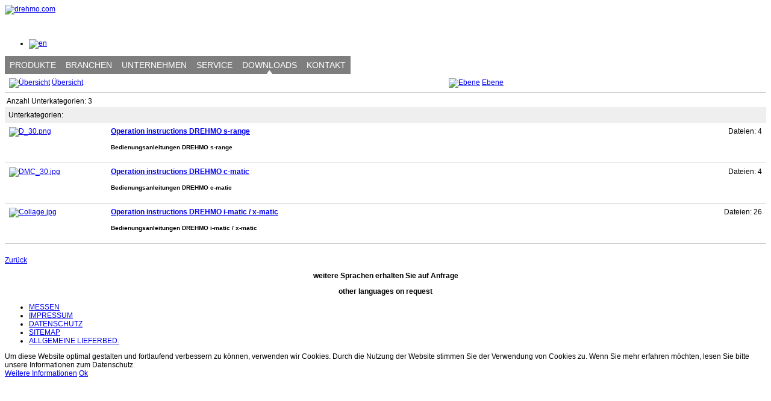

--- FILE ---
content_type: text/html; charset=utf-8
request_url: https://www.drehmo.com/de/downloads/category/47-operating-instructions
body_size: 6589
content:
<!DOCTYPE html>
<html xmlns="https://www.w3.org/1999/xhtml" xml:lang="de" lang="de" dir="ltr">
<head>
<!--[if lte IE 8]>  <style type="text/css">    #irgendeineID {behavior:url(./js/PIE.htc);}  </style><![endif]-->

<script type="text/javascript" src="/templates/alittlebitkinky-thegray/js/jquery-1.6.1.min.js"></script>
<script type="text/javascript" src="https://code.jquery.com/jquery-1.7.1.min.js"></script>
<script language="JavaScript">
button1= new Image();
button2= new Image();
</script>


        <!-- The following JDOC Head tag loads all the header and meta information from your site config and content. -->
          <base href="https://drehmo.com/de/downloads/category/47-operating-instructions" />
  <meta http-equiv="content-type" content="text/html; charset=utf-8" />
  <meta name="keywords" content="DREHMO,Company Profile,Actuator,Stellantrieb,Download" />
  <meta name="rights" content="copyright by DREHMO GmbH" />
  <meta name="description" content="Downloads. Im DREHMO Downloadbereich stehen Ihnen eine Fülle an detailierten Information zu unseren Produkten zur Verfügung. DREHMO - Downloads" />
  <meta name="generator" content="Joomla! - Open Source Content Management" />
  <title>Operation instructions</title>
  <link href="/templates/alittlebitkinky-thegray/favicon.ico" rel="shortcut icon" type="image/vnd.microsoft.icon" />
  <link rel="stylesheet" href="https://drehmo.com/components/com_jdownloads/assets/lightbox/lightbox.css" type="text/css" />
  <link rel="stylesheet" href="https://drehmo.com/components/com_jdownloads/assets/css/jdownloads_buttons.css" type="text/css" />
  <link rel="stylesheet" href="https://drehmo.com/components/com_jdownloads/assets/css/jdownloads_fe.css" type="text/css" />
  <link rel="stylesheet" href="https://drehmo.com/components/com_jdownloads/assets/rating/css/ajaxvote.css" type="text/css" />
  <link rel="stylesheet" href="https://drehmo.com/components/com_jdownloads/assets/css/jdownloads_custom.css" type="text/css" />
  <link rel="stylesheet" href="/plugins/system/cookiehint/css/bw.css" type="text/css" media="all"  />
  <link rel="stylesheet" href="/modules/mod_roknavmenu/themes/fusion/css/fusion.css" type="text/css" />
  <link rel="stylesheet" href="/media/mod_languages/css/template.css" type="text/css" />
  <style type="text/css">
#redim-cookiehint{top: 0px; bottom: auto !important;}
  </style>
  <script src="https://drehmo.com/components/com_jdownloads/assets/js/jdownloads.js" type="text/javascript"></script>
  <script src="https://drehmo.com/components/com_jdownloads/assets/rating/js/ajaxvote.js" type="text/javascript"></script>
  <script src="https://drehmo.com/components/com_jdownloads/assets/flowplayer/flowplayer-3.2.12.min.js" type="text/javascript"></script>
  <script src="/media/system/js/mootools-core.js" type="text/javascript"></script>
  <script src="/media/system/js/core.js" type="text/javascript"></script>
  <script src="https://drehmo.com/components/com_jdownloads/assets/lightbox/lightbox.js" type="text/javascript"></script>
  <script src="https://drehmo.com/components/com_jdownloads/assets/pagination/jdpagination.js" type="text/javascript"></script>
  <script src="/media/system/js/mootools-more.js" type="text/javascript"></script>
  <script src="/modules/mod_roknavmenu/themes/fusion/js/sfhover.js" type="text/javascript"></script>
  <script src="/modules/mod_roknavmenu/themes/fusion/js/fusion.js" type="text/javascript"></script>
  <script type="text/javascript">
var live_site = "https://drehmo.com/";function openWindow (url) {
                fenster = window.open(url, "_blank", "width=550, height=480, STATUS=YES, DIRECTORIES=NO, MENUBAR=NO, SCROLLBARS=YES, RESIZABLE=NO");
                fenster.focus();
                }window.addEvent('domready', function() {
			$$('.hasTip').each(function(el) {
				var title = el.get('title');
				if (title) {
					var parts = title.split('::', 2);
					el.store('tip:title', parts[0]);
					el.store('tip:text', parts[1]);
				}
			});
			var JTooltips = new Tips($$('.hasTip'), { maxTitleChars: 50, fixed: false});
		});                window.addEvent('domready', function() {
                new Fusion('ul.menutop', {
                pill: 1,
                effect: 'slide and fade',
                opacity:  0.9,
                hideDelay:  500,
                centered:  0,
                tweakInitial: {'x': 0, 'y': 0},
                tweakSubsequent: {'x':  0, 'y':  0},
                tweakSizes: {'width': 0, 'height': 0},
                menuFx: {duration:  300, transition: Fx.Transitions.linear},
                pillFx: {duration:  300, transition: Fx.Transitions.linear}
                });
                });
                
  </script>

        <!-- Google Fonts -->
<link href='www.drehmo.com/templates/alittlebitkinky-thegray/css/costum.css' rel='stylesheet' type='text/css'>
        <!-- The following line loads the template settings for colors. -->

<style>
        body{
        background:#;
        }
</style>

                                                        
        <link rel="shortcut icon" type="image/x-icon" href="/templates/alittlebitkinky-thegray/favicon.ico" />
        <!-- The following line loads the template CSS file located in the template folder. -->
        <link rel="stylesheet" href="/templates/alittlebitkinky-thegray/css/template.css" type="text/css" />

        <!-- The following line loads the template JavaScript file located in the template folder. It's blank by default. -->
        
        <script type="text/javascript" src="/templates/alittlebitkinky-thegray/js/CreateHTML5Elements.js"></script>
        <script type="text/javascript" src="/templates/alittlebitkinky-thegray/js/template.js"></script>
        <script type="text/javascript">jQuery.noConflict();</script>

<!-- Meta  -->
<meta name="Identifier-URL"CONTENT=""><meta name="distribution"CONTENT=""><meta name="note"CONTENT=""><meta name="subject"CONTENT=""><meta name="copyright"CONTENT=""><meta name="language"CONTENT=""><meta name="version"CONTENT=""><meta name="generator"CONTENT=""><meta name="id"CONTENT=""><meta name="rating"CONTENT=""><meta name="presdate"CONTENT=""><meta name="template"CONTENT=""><meta name="operator"CONTENT=""><meta name="creation_date"CONTENT=""><meta name="host"CONTENT=""><meta name="host-admin"CONTENT=""><meta name="contactName"CONTENT=""><meta name="contactOrganization"CONTENT=""><meta name="contactStreetAddress1"CONTENT=""><meta name="contactZipcode"CONTENT=""><meta name="contactCity"CONTENT=""><meta name="contactCountry"CONTENT=""><meta name="contactPhoneNumber"CONTENT=""><meta name="contactFaxNumber"CONTENT=""><meta name="contactNetworkAddress"CONTENT=""><meta name="linkage"CONTENT="">
</head>

<body class="page_bg">
<!-- <div id="logogfc"><img src="/templates/alittlebitkinky-thegray/images/logo90.png" alt="" ></div> -->
<div class="page">
        <div class="wrapper">
                                <div id="header">
                                                 <div id="logo">
                                                     <div id="logoleft">
                                                          <a title="www.drehmo.com" href="/"><img src="/templates/alittlebitkinky-thegray/images/logo.gif" alt="drehmo.com" ></a>
                                                     </div>
                                                     <div id="logoright">
                                                          <!--<a title="www.drehmo.com - home" href="/"><img src="/templates/alittlebitkinky-thegray/images/logo.gif" alt="drehmo.com" ></a>-->
														  
                                                     </div>

                                                                                                                                <h2 id="logotext">
                                                                                                                                </h2>
                                                </div> 

                                                                                                                                                                                                                <div id="search">
                                                                                                        

<div class="custom"  >
	<p>                 <a href="https://www.drehmo-china.com" target="_blank" title="chn"><img src="https://site.drehmo.com/images/Bilder/zh.gif" border="0" alt="" /></a></p></div>

                                                                                                        </div>
                                                                                                                                                                                                                                <div id="language">
                                        <div class="mod-languages">

	<ul class="lang-inline">
						<li class="" dir="ltr">
			<a href="/en/downloads">
							<img src="/media/mod_languages/images/en.gif" alt="en" title="en" />						</a>
			</li>
							</ul>

</div>

                                        </div>
                                                        </div>

<div class="clr"></div>
                                                <div id="menu">
                                <div id="horizmenu-surround">
        <ul class="menutop level1" >
                            <li class="item479 parent root" >
                        <a class="daddy item" href="/de/produkte"  >
                    <span>Produkte</span>
                </a>
                                <ul class="level2">
                                    <li class="item493" >
                        <a class="item" href="/de/produkte/drehmo-s-range"  >
                    <span>DREHMO s-range</span>
                </a>
                                </li>
                                        <li class="item563" >
                        <a class="item" href="/de/produkte/drehmo-i-matic"  >
                    <span>DREHMO i-matic</span>
                </a>
                                </li>
                                        <li class="item562" >
                        <a class="item" href="/de/produkte/drehmo-x-matic"  >
                    <span>DREHMO x-matic</span>
                </a>
                                </li>
                                    </ul>
                    </li>
                                <li class="item480 parent root" >
                        <a class="daddy item" href="/de/branchen"  >
                    <span>Branchen</span>
                </a>
                                <ul class="level2">
                                    <li class="item488" >
                        <a class="item" href="/de/branchen/energieerzeugung"  >
                    <span>Energieerzeugung</span>
                </a>
                                </li>
                                        <li class="item489" >
                        <a class="item" href="/de/branchen/oel-gasindustrie"  >
                    <span>Öl- &amp; Gasindustrie</span>
                </a>
                                </li>
                                        <li class="item564" >
                        <a class="item" href="/de/branchen/wasserwirtschaft"  >
                    <span>Wasserwirtschaft</span>
                </a>
                                </li>
                                        <li class="item565" >
                        <a class="item" href="/de/branchen/schwerindustrie"  >
                    <span>Schwerindustrie</span>
                </a>
                                </li>
                                    </ul>
                    </li>
                                <li class="item483 parent root" >
                        <a class="daddy item" href="/de/unternehmen"  >
                    <span>Unternehmen</span>
                </a>
                                <ul class="level2">
                                    <li class="item525" >
                        <a class="item" href="/de/unternehmen/fertigung"  >
                    <span>Fertigung</span>
                </a>
                                </li>
                                        <li class="item583" >
                        <a class="item" href="/de/unternehmen/karriere"  >
                    <span>Karriere</span>
                </a>
                                </li>
                                        <li class="item691" >
                        <a class="item" href="/de/unternehmen/qualitaetsmanagement"  >
                    <span>Qualitätsmanagement</span>
                </a>
                                </li>
                                        <li class="item708" >
                        <a class="item" href="/de/unternehmen/reach"  >
                    <span>REACH</span>
                </a>
                                </li>
                                        <li class="item712" >
                        <a class="item" href="/de/unternehmen/psirt"  >
                    <span>PSIRT</span>
                </a>
                                </li>
                                    </ul>
                    </li>
                                <li class="item484 parent root" >
                        <a class="daddy item" href="/de/service"  >
                    <span>Service</span>
                </a>
                                <ul class="level2">
                                    <li class="item494" >
                        <a class="item" href="/de/service/schulungen"  >
                    <span>Schulungen</span>
                </a>
                                </li>
                                        <li class="item505" >
                        <a class="item" href="/de/service/ersatzteile"  >
                    <span>Ersatzteile</span>
                </a>
                                </li>
                                        <li class="item506" >
                        <a class="item" href="/de/service/wartung"  >
                    <span>Wartung</span>
                </a>
                                </li>
                                        <li class="item509" >
                        <a class="item" href="/de/service/retrofit"  >
                    <span>Retrofit</span>
                </a>
                                </li>
                                        <li class="item586" >
                        <a class="item" href="/de/service/pruefmittel-werkzeuge"  >
                    <span>Prüfmittel &amp; Werkzeuge</span>
                </a>
                                </li>
                                    </ul>
                    </li>
                                <li class="item617 parent active root" id="">
                        <a class="daddy item" href="/de/downloads"  >
                    <span>Downloads</span>
                </a>
                                <ul class="level2">
                                    <li class="item618" >
                        <a class="item" href="/de/downloads/technisches-datenblatt"  >
                    <span>Technisches Datenblatt</span>
                </a>
                                </li>
                                        <li class="item710" >
                        <a class="item" href="/de/downloads/schaltplaene"  >
                    <span>Schaltpläne</span>
                </a>
                                </li>
                                        <li class="item649" >
                        <a class="item" href="https://site.drehmo.com/index.php/de/downloads/category/19-company-profiles"  >
                    <span>Company Profiles</span>
                </a>
                                </li>
                                        <li class="item650" >
                        <a class="item" href="https://site.drehmo.com/index.php/de/downloads/category/46-brochures"  >
                    <span>Broschüren</span>
                </a>
                                </li>
                                        <li class="item651" >
                        <a class="item" href="https://site.drehmo.com/index.php/de/downloads/category/47-operating-instructions"  >
                    <span>Bedienungsanleitungen</span>
                </a>
                                </li>
                                        <li class="item652" >
                        <a class="item" href="https://site.drehmo.com/index.php/de/downloads/category/48-dimension-sheets"  >
                    <span>Maßblätter</span>
                </a>
                                </li>
                                        <li class="item653" >
                        <a class="item" href="https://site.drehmo.com/index.php/de/downloads/category/49-wiring-diagrams"  >
                    <span>Anschlusspläne</span>
                </a>
                                </li>
                                        <li class="item654" >
                        <a class="item" href="https://site.drehmo.com/index.php/de/downloads/category/50-software"  >
                    <span>Software</span>
                </a>
                                </li>
                                        <li class="item655" >
                        <a class="item" href="https://site.drehmo.com/index.php/de/downloads/category/51-certificates"  >
                    <span>Zertifikate</span>
                </a>
                                </li>
                                        <li class="item656" >
                        <a class="item" href="https://site.drehmo.com/index.php/de/downloads/service/category/42-service"  >
                    <span>Service</span>
                </a>
                                </li>
                                        <li class="item693" >
                        <a class="item" href="https://site.drehmo.com/de/downloads/category/72-general-terms-of-delivery"  >
                    <span>Allgemeine Lieferbedingungen</span>
                </a>
                                </li>
                                    </ul>
                    </li>
                                <li class="item619 parent root" >
                        <a class="daddy item" href="/de/kontakt-de"  >
                    <span>Kontakt</span>
                </a>
                                <ul class="level2">
                                    <li class="item638" >
                        <a class="item" href="/de/kontakt-de/anfahrt"  >
                    <span>Anfahrt DREHMO</span>
                </a>
                                </li>
                                        <li class="item543" >
                        <a class="item" href="/de/kontakt-de/kontakt-afrika"  >
                    <span>Afrika</span>
                </a>
                                </li>
                                        <li class="item544" >
                        <a class="item" href="/de/kontakt-de/kontakt-asien"  >
                    <span>Asien</span>
                </a>
                                </li>
                                        <li class="item555" >
                        <a class="item" href="/de/kontakt-de/kontakt-australien"  >
                    <span>Australien</span>
                </a>
                                </li>
                                        <li class="item556" >
                        <a class="item" href="/de/kontakt-de/kontakt-deutschland"  >
                    <span>Deutschland</span>
                </a>
                                </li>
                                        <li class="item557" >
                        <a class="item" href="/de/kontakt-de/kontakt-europa"  >
                    <span>Europa</span>
                </a>
                                </li>
                                        <li class="item558" >
                        <a class="item" href="/de/kontakt-de/kontakt-mittlerer-osten"  >
                    <span>Mittlerer Osten</span>
                </a>
                                </li>
                                        <li class="item559" >
                        <a class="item" href="/de/kontakt-de/kontakt-nordamerika"  >
                    <span>Nordamerika</span>
                </a>
                                </li>
                                        <li class="item560" >
                        <a class="item" href="/de/kontakt-de/kontakt-suedamerika"  >
                    <span>Südamerika</span>
                </a>
                                </li>
                                    </ul>
                    </li>
                        </ul>
    </div>
                        </div>
                        <div class="clr"></div>
                                                        <div id="top">
                                        		<div class="module">
			<div>
				<div>
					<div>
											<!-- flexheader3 Output starts here --><!-- copyright Andre Hotzler, released under the GPL --><!-- visit https://www.andrehotzler.de for more information --><img  style="border: 0; width:980px; height:300px;" alt="" title="" src="/images/cms/header/Gebaeude_3.jpg" /><!-- flexheader3 end -->					</div>
				</div>
			</div>
		</div>
	
                                </div>
                        <div class="clr"></div>

<div id="topcontainer">

        
        
        
                <div class="clr"></div>

        
        
</div>
<div class="clr"></div>


<div class="clr"></div>
                        <div class="clr"></div>
                <div class="main">
                        
                                                <div class="maincolumn_full">
                        

                                                                        <div class="error">
                                                
<div id="system-message-container">
</div>
                                        </div>
                                
                                <div class="cont">
                                        
<div class="jd-item-page"><table class="jd_top_navi" width="100%" style="border-bottom: 1px solid #cccccc;">
<tr valign="top" border="0px">
<td style="padding:5px;"><a href="/de/downloads"><img src="https://drehmo.com/components/com_jdownloads/assets/images/home_fe.png" width="32" height="32" border="0" alt="Übersicht" /></a> <a href="/de/downloads">Übersicht</a></td>
<td style="padding:5px;"></td>
<td style="padding:5px;"></td>
<td style="padding:5px;"><a href="/de/downloads"><img src="https://drehmo.com/components/com_jdownloads/assets/images/upper.png" width="32" height="32" border="0" alt="Ebene" /></a> <a href="/de/downloads">Ebene</a></td>
<td style="padding:5px;" align="right" valign="bottom"></td>
</tr>
</table><table class="jd_cat_subheader" width="100%">
<tr>
<td width="60%" valign="top">
<b></b>
</td>
<td width="40%" valign="top" colspan="2">
<div class="jd_page_nav" style="text-align:right"> </div>
</td>
</tr>
<tr>
<td width="60%" valign="top" align="left">Anzahl Unterkategorien: 3</td>
<td width="40%" valign="top" colspan="2">
<div class="jd_sort_order" style="text-align:right"></div>
</td>
</tr></table>

<div style="background-color:#EFEFEF; padding:6px;">Unterkategorien:</div>

<table width="100%" style="border-bottom: 1px solid #cccccc;">
  <tr valign="top" border="0px">
    <td width="10%" style="padding:5px;"><a href="/de/downloads/category/2-operation-instructions-drehmo-s-range"><img src="https://drehmo.com/images/jdownloads/catimages/D_30.png" align="top" width="48" height="48" border="0" alt="D_30.png" /></a> </td>
    <td width="30%" style="padding:5px;"><b><a href="/de/downloads/category/2-operation-instructions-drehmo-s-range">Operation instructions DREHMO s-range</a></b><p><span style="font-size: x-small;"><strong>Bedienungsanleitungen DREHMO s-range</strong></span></p></td>
    <td width="20%" style="padding:5px; text-align:right"></td>
    <td width="15%" style="padding:5px; text-align:right">Dateien: 4</td>
  </tr>
</table>


<table width="100%" style="border-bottom: 1px solid #cccccc;">
  <tr valign="top" border="0px">
    <td width="10%" style="padding:5px;"><a href="/de/downloads/category/38-operation-instructions-drehmo-c-matic"><img src="https://drehmo.com/images/jdownloads/catimages/DMC_30.jpg" align="top" width="48" height="48" border="0" alt="DMC_30.jpg" /></a> </td>
    <td width="30%" style="padding:5px;"><b><a href="/de/downloads/category/38-operation-instructions-drehmo-c-matic">Operation instructions DREHMO c-matic</a></b><p><span style="font-size: x-small;"><strong>Bedienungsanleitungen DREHMO c-matic</strong></span></p></td>
    <td width="20%" style="padding:5px; text-align:right"></td>
    <td width="15%" style="padding:5px; text-align:right">Dateien: 4</td>
  </tr>
</table>


<table width="100%" style="border-bottom: 1px solid #cccccc;">
  <tr valign="top" border="0px">
    <td width="10%" style="padding:5px;"><a href="/de/downloads/category/79-operation-instructions-drehmo-i-matic-x-matic"><img src="https://drehmo.com/images/jdownloads/catimages/Collage.jpg" align="top" width="48" height="48" border="0" alt="Collage.jpg" /></a> </td>
    <td width="30%" style="padding:5px;"><b><a href="/de/downloads/category/79-operation-instructions-drehmo-i-matic-x-matic">Operation instructions DREHMO i-matic / x-matic</a></b><p><strong><span style="font-size: x-small;">Bedienungsanleitungen DREHMO i-matic / x-matic</span></strong></p></td>
    <td width="20%" style="padding:5px; text-align:right"></td>
    <td width="15%" style="padding:5px; text-align:right">Dateien: 26</td>
  </tr>
</table>
<script type="text/javascript">
                   
                   var pager = new Pager('results',10,'pager','pageNavPosition','Zurück','Vor','Start','Ende','Unterkategorien: %s','3'); 
                   pager.init(); 
                   pager.showPage(1);
                   </script>
<div style="clear:both">&#160;</div>
<div style="float:right;"></div>

<input type="hidden" name="boxchecked" value=""/> 
<div style="text-align:right"></div><input type="hidden" name="catid" value="47"/><input type="hidden" name="abf87ae3648c4b549857f74d25f4e0a7" value="1" /></form><table class="jd_footer" style="width:100%;">   
    <tr>
        <td style="width:100%; vertical-align:top">
            <div class="jd_page_nav" style="text-align:right"></div>
        </td>
    </tr>
</table>
<div style="text-align:left" class="back_button"><a href="javascript:history.go(-1)">Zurück</a></div></div>
                                </div>
                                                                                                                        </div>
                        
                        <div class="clr"></div>
                </div>
<div id="bottomcontainer">
                                                
                        </div>
<div class="clr"></div>
        
<div id="bottomfull">
         

<div class="custom"  >
	<p style="text-align: center;"><strong>weitere Sprachen erhalten Sie auf Anfrage </strong></p>
<p style="text-align: center;"><strong><span id="result_box" class="short_text" lang="en"><span class="hps">other languages on request</span></span></strong></p></div>

</div>

<div class="clr"></div>
        <div class="clr"></div>
                <!-- Footer -->
                <div id="footer">
                                                        <!--                                                        <a href="https://drehmo.com">
                                                                                                                                                                                <div id="footertext">drehmo.com                                                                                                                                        </div>
                                                                                                                </a>-->
									
                </div>
				<!-- Footer END -->

										<div id="footermenu">
																						                                                 <div id="footerslide-1">
                                                 		<div class="module">
			<div>
				<div>
					<div>
											
<ul class="menu">
<li id="item-221"><a href="/de/2012-12-11-20-37-48" ><span>MESSEN</span></a></li><li id="item-141"><a href="/de/impressum" ><span>IMPRESSUM</span></a></li><li id="item-142"><a href="/de/datenschutz" ><span>DATENSCHUTZ</span></a></li><li id="item-218"><a href="/de/sitemap" ><span>SITEMAP</span></a></li><li id="item-695"><a href="https://site.drehmo.com/de/downloads/category/72-general-terms-of-delivery" ><span>ALLGEMEINE LIEFERBED.</span></a></li></ul>					</div>
				</div>
			</div>
		</div>
	
                                                 </div>
                                                                                                                                                   <div id="footerslide-2">
                                                 		<div class="module">
			<div>
				<div>
					<div>
																</div>
				</div>
			</div>
		</div>
	
                                                 </div>
                                                                                                                                                   <div id="footerslide-3">
                                                 		<div class="module">
			<div>
				<div>
					<div>
																</div>
				</div>
			</div>
		</div>
	
                                                 </div>
                                                                                                                                                   <div id="footerslide-4">
                                                 		<div class="module">
			<div>
				<div>
					<div>
																</div>
				</div>
			</div>
		</div>
	
                                                 </div>
												 												 										</div>
</div>
</div>
</div>
</div>
</div>
										
<div class="clr"></div>
<div id="preload"></div>
<div class="clr"></div>
        
<div id="redim-cookiehint">  <div class="cookiecontent">  Um diese Website optimal gestalten und fortlaufend verbessern zu können, verwenden wir Cookies. Durch die Nutzung der Website stimmen Sie der Verwendung von Cookies zu. Wenn Sie mehr erfahren möchten, lesen Sie bitte unsere Informationen zum Datenschutz. </div>  <div class="cookiebuttons">   <a id="cookiehintinfo" rel="nofollow" href="https://drehmo.com/de/datenschutz" class="btn">Weitere Informationen</a>   <a id="cookiehintsubmit" rel="nofollow" href="https://drehmo.com/de/downloads/category/47-operating-instructions?rCH=2" class="btn">Ok</a>    </div>  <div class="clr"></div> </div>   <script type="text/javascript"> function cookiehintfadeOut(el){  el.style.opacity = 1;   (function fade() {   if ((el.style.opacity -= .1) < 0) {    el.style.display = "none";   } else {    requestAnimationFrame(fade);   }  })(); }    window.addEventListener('load',  function () {  document.getElementById('cookiehintsubmit').addEventListener('click', function (e) {   e.preventDefault();   document.cookie = 'reDimCookieHint=1; expires=Tue, 20 Jan 2026 23:59:59 GMT;57; path=/';   cookiehintfadeOut(document.getElementById('redim-cookiehint'));   return false;  },false);   } ); </script>  
</body>
</html>

--- FILE ---
content_type: text/css
request_url: https://drehmo.com/modules/mod_roknavmenu/themes/fusion/css/fusion.css
body_size: 6726
content:
body {font-family:Calibri,Helvetica,Arial,sans-serif;font-size:12px;}

/* CORE */

.menutop,.menutop * {margin:0;padding:0;}
.menutop {float:left;position:relative;padding-bottom:0px;text-transform:uppercase;}
.menutop li {list-style:none;position:relative;width:100%;height:25px;float:none;}
.menutop li a.item {cursor:pointer;}
.menutop li span.item {cursor:default;outline:none;}
.menutop li .item {display:block;float:left;display:block;margin:0;height:25px;line-height:25px;}
.menutop li li .item,
.menutop li .item, .menutop li.active li .item {display:block;margin:0;text-decoration:none;float:none;}
.menutop li .fusion-submenu-wrapper, .menutop li ul {float: none;left: -999em;position: absolute;z-index: 500;}
.menutop li:hover li ul, .menutop li.sfHover li ul {top: -999em;}
.menutop li:hover ul, .menutop li.sfHover ul {top: 0;}
.menutop li li {position:relative;float:none;}

/* Drop Downs */
.menutop ul {width:175px;position:relative;
/*-moz-box-shadow:0 0 14px #000;
         -webkit-box-shadow:0 0 14px #000;
         box-shadow:0 0 14px #000;
		 /* For IE 8 */
/*		-ms-filter: "progid:DXImageTransform.Microsoft.Shadow(Strength=4, Direction=135, Color='#000000')";
		/* For IE 5.5 - 7 */
/*		filter: progid:DXImageTransform.Microsoft.Shadow(Strength=4, Direction=135, Color='#000000');*/
}

/* Level 1 */
.menutop li .item {font-size:14px;text-decoration:none;display:block;padding:0 8px 0 8px;background:#7E7E7E;border-color:#fff;border-style:solid;border-width:0px;color:#fff;text-decoration:none;}

.level1 .f-mainparent-itemfocus .item {background-image:url(../images/top-act-gr.png);background:#7E7E7E 100% 100% no-repeat;border-color:#fff;border-style:solid;border-width:0px;color:#00AAFF;}

.menutop li:hover > .item {background-color:#00AAFF;border-top:0px solid #00AAFF;border-left:0px solid #ddd;border-right:0px solid #bbb;border-bottom:0px solid #bbb;}
.menutop li:hover > .daddy:hover {background-image:url(../images/top-act-gr.png);background-position: 100% 50%;}

/* Level 2 */
.menutop .level2 li > .item {font-size:11px;background:#7E7E7E;border-color:#00AAFF;border-style:solid;border-width:0px;}
.menutop .level2 li:hover > .daddy, .menutop .level2 li > .daddy {background-color:#7E7E7E;border-top:0px solid #00AAFF;border-left:0px solid #00AAFF;border-right:0px solid #00AAFF;border-bottom:0px solid #00AAFF;/*background-image:url(../images/top-act90.png);*/background-position:100% 50%;background-repeat:no-repeat;}

.menutop .level2 .f-menuparent-itemfocus .item, .menutop .level2 li:hover .item {background:#7E7E7E;border-color:#00AAFF;color:#fff;}
.menutop .level2 .f-menuparent-itemfocus .daddy, .menutop .level2 li:hover .daddy {background-image:url(../images/top-act90-gr.png);background-position:100% 50%;background-repeat:no-repeat;}


/* Level 3 */
.menutop .level3 li > .item {background:#7E7E7E;border-color:#00AAFF;border-style:solid;border-width:0px;}
.menutop .level3 li:hover > .daddy, .menutop .level3 li > .daddy {background-image:url(../images/top-act90.png);background-color:#7E7E7E;border-top:0px solid #00AAFF;border-left:0px solid #00AAFF;border-right:0px solid #00AAFF;border-bottom:0px solid #00AAFF;background-position:100% 50%;background-repeat:no-repeat;}

.menutop .level3 .f-menuparent-itemfocus .item, .menutop .level3 li:hover .item {background:#7E7E7E;border-color:#00AAFF;color:#00AAFF;}
.menutop .level3 .f-menuparent-itemfocus .daddy, .menutop .level3 li:hover .daddy {background-image:url(../images/top-act90.png);background-position:100% 50%;background-repeat:no-repeat;}

/* Level 4 */
.menutop .level4 li > .item {background:#7E7E7E;border-color:#fff;border-style:solid;border-width:1px;}
.menutop .level4 li:hover > .daddy, .menutop .level4 li > .daddy {background-color:#7E7E7E;border-top:1px solid #00AAFF;border-left:1px solid #00AAFF;border-right:1px solid #00AAFF;border-bottom:1px solid #00AAFF;background-position:100% 50%;background-repeat:no-repeat;}

.menutop .level4 .f-menuparent-itemfocus .item, .menutop .level4 li:hover .item {background:#7E7E7E;border-color:#fff;color:#7E7E7E;}

/* regular hover */
.menutop li:hover .item:hover, .menutop li.active .item:hover  {background-color:#7E7E7E;border-top:0px solid #00AAFF;border-left:0px solid #00AAFF;border-right:0px solid #00AAFF;border-bottom:0px solid #00AAFF;color:#00AAFF}
.menutop li:hover .daddy:hover, .menutop ul li.active:hover > .daddy:hover {background-repeat: no-repeat;background-position: 100% 50%;}

/* seperator hover */
.menutop span.item:hover,
.menutop li:hover span.item:hover {background-color:#7E7E7E;border-top:0px solid #777;border-left:0px solid #fff;border-right:0px solid #fff;border-bottom:0px solid #555;color:#00AAFF}
.menutop li:hover span.daddy:hover {background-repeat: no-repeat;background-position: 100% 50%;}

/* Root Items */
.menutop li.root {width:auto;float:left;height:30px;}
.menutop li.root > .item {float:left;width: auto;height:30px;line-height:30px;}
.menutop li.root:hover > .daddy:hover {background-color:#7E7E7E;border-top:0px solid #00AAFF;border-left:0px solid #00AAFF;border-right:0px solid #00AAFF;border-bottom:0px solid #00AAFF;background-image:url(../images/top-act-gr.png);background-position: 50% 100%;}
.menutop li.root > .daddy, .menutop li.root:hover > .daddy {/*background-image: url(../images/top-light.png);*/ background-position: 100% 100%; background-repeat: no-repeat;background-color:#7E7E7E;}

/* Active Items */
.menutop li.active > .item {background-color:#7E7E7E;border-color:# #00AAFF #00AAFF #00AAFF;color:#fff;}
.menutop li.active > .daddy {background-repeat: no-repeat;background-position: 100% 50%;}
.menutop li.root.active > .daddy, .menutop li.root.active:hover > .daddy {background-image:url(../images/top-act.png);background-position: 50% 100%;}


/* No JS */
.menutop li:hover > .fusion-submenu-wrapper, .menutop li:hover > ul {left:170px;top:0;}
.menutop li.root:hover > .fusion-submenu-wrapper, .menutop li.root:hover > ul {top:30px;left:0;}
.menutop li:hover ul,
.menutop li.sfHover ul {left: 0;top:32px;}
.menutop ul {width:175px;}
.menutop li li:hover > ul, .menutop li li.sfHover > ul {left:175px;top: 0;}

.menutop .level2 li {position:relative;float:left;width:100%;}

/* Fusion Pill */
.fusion-pill-l {height: 35px;margin:0 0 0 12px;top:6px;width:50px;position:absolute;left:0;}
.fusion-pill-r {margin-left: -12px;height: 35px;}

/* Fusion JS */
.fusion-js-container {display:block;height:0;left:0;overflow:visible;position:absolute;top:0;z-index:600000!important;background:transparent !important;}
.fusion-js-subs {display:none;margin:0 0 0 -2px;overflow:hidden;padding:0 2px;position:absolute;}

--- FILE ---
content_type: text/javascript
request_url: https://drehmo.com/modules/mod_roknavmenu/themes/fusion/js/sfhover.js
body_size: 1849
content:
var sfHover = function(search, replaced) {
	if (!replaced) replaced = 'sfHover';
	var replacedActive = 'sfActive';

	var els = $$('.' + search).getElements('li');
	els[0].each(function(el) {
	    var first = el.getFirst();
	    if (first) els[0].push(first);
	});
	
	var actives = $$('.' + search).getElements('li.active');
	if (actives[0] && actives[0].length) {
		actives = actives[0];
		actives.each(function(active) {
			var first = active.getFirst();
			if (first) {
				first.addClass('active');
				var classes = first.getProperty('class').split(" ");
				var tmp = [];
				for (i = 1, l = classes.length; i<l;i++) tmp.push(classes[0] + '-' + classes[i]);
                tmp.push(classes.join('-'));
				tmp.each(function(cls) {first.addClass(cls);});
			}
		});
	};
	
	if (!els.length) return false;

	els.each(function(el) {
		el.addEvents({
			'mouseenter': function() {
				var classes = this.getProperty('class').split(" ");
				classes = classes.filter(function(y) { return !y.test("-" + replaced) && !y.test("-" + replacedActive); });
				
				classes.each(function(cls) { if (this.hasClass(cls)) this.addClass(cls + "-" + replaced); }, this);
				var hackish = classes.join("-") + "-" + replaced;
				if (!this.hasClass(hackish)) this.addClass(hackish);
				this.addClass(replaced);
			},
			'mouseleave': function() {
				var classes = this.getProperty('class').split(" ");
				classes = classes.filter(function(y) { return y.test("-" + replaced); });
				
				classes.each(function(cls) { if (this.hasClass(cls)) this.removeClass(cls); }, this);
				var hackish = classes.join("-") + "-" + replaced;
				if (!this.hasClass(hackish)) this.removeClass(hackish);
				this.removeClass(replaced);
			}
		});
	});
};

window.addEvent('domready', function() {
	sfHover('menutop');
});